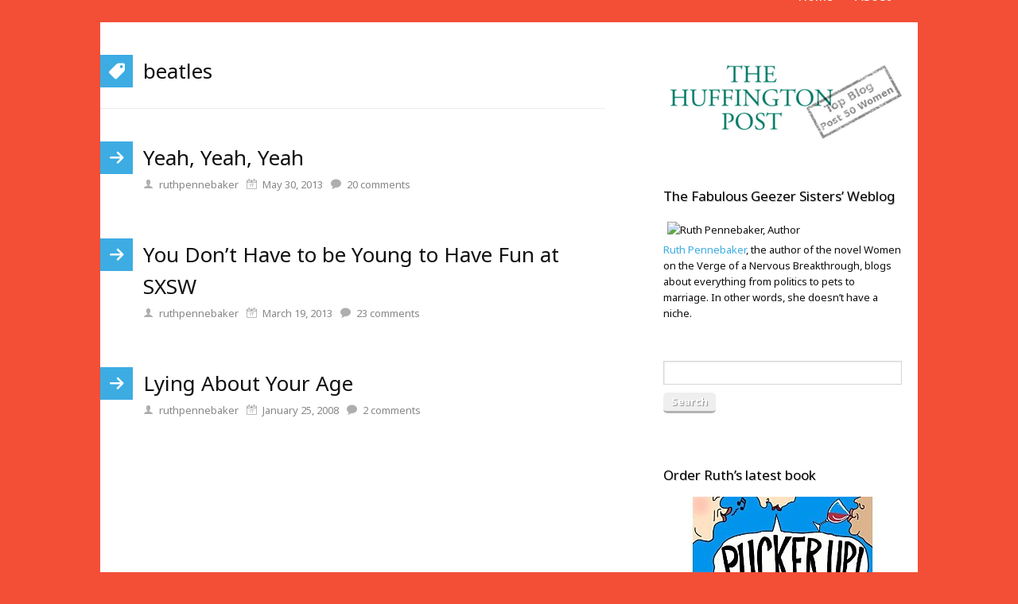

--- FILE ---
content_type: text/css
request_url: https://www.geezersisters.com/wp-content/thesis/skins/pearsonified/css.css?v=1521619309
body_size: 7507
content:
/*
 * ---:[ Thesis CSS reset ]:---
 */
* {
  margin: 0;
  padding: 0;
  word-wrap: break-word; }

html {
  -webkit-text-size-adjust: 100%; }

h1,
h2,
h3,
h4,
h5,
h6 {
  font-weight: normal; }

table {
  border-collapse: collapse;
  border-spacing: 0; }

img,
abbr,
acronym,
fieldset {
  border: 0; }

code {
  line-height: 1em; }

pre {
  overflow: auto;
  clear: both;
  word-wrap: normal;
  -moz-tab-size: 4;
  tab-size: 4; }

sub,
sup {
  line-height: 0.5em; }

img,
.wp-caption {
  max-width: 100%;
  height: auto; }

iframe,
video,
embed,
object {
  display: block;
  max-width: 100%; }

img {
  display: block; }

.left,
.alignleft,
img[align="left"] {
  display: block;
  float: left; }

.right,
.alignright,
img[align="right"] {
  display: block;
  float: right; }

.center,
.aligncenter,
img[align="middle"] {
  display: block;
  margin-right: auto;
  margin-left: auto;
  text-align: center;
  float: none;
  clear: both; }

.block,
.alignnone {
  display: block;
  clear: both; }

input[type="submit"],
button {
  cursor: pointer;
  overflow: visible;
  -webkit-appearance: none; }

.wp-smiley {
  display: inline; }

/*
 * ---:[ icon font ]:---
 */
@font-face {
  font-family: icons;
  src: url('fonts/icons.eot');
  src: url('fonts/icons.eot?#iefix') format('embedded-opentype'), url('fonts/icons.ttf') format('truetype'), url('fonts/icons.woff') format('woff'), url('fonts/icons.svg#icons') format('svg');
  font-weight: normal;
  font-style: normal; }
/*
 * ---:[ global styles ]:---
 */
html {
  -webkit-text-size-adjust: 100%; }

body {
  font-family: "Noto Sans", sans-serif;
  font-size: 16px;
  line-height: 27px;
  color: #111111;
  background-color: #f34f36; }

a {
  color: #3dace3;
  text-decoration: none; }

p a {
  text-decoration: underline; }

code,
pre {
  font-family: Consolas, Monaco, Menlo, Courier, Verdana, sans-serif; }

.right,
.alignright,
img[align="right"],
.left,
.alignleft,
img[align="left"] {
  float: none; }

.frame,
.post_image_box,
.wp-caption {
  -webkit-box-sizing: border-box;
  -moz-box-sizing: border-box;
  box-sizing: border-box; }

/*
 * ---:[ layout structure ]:---
 */
.container,
.columns > .content,
.columns > .sidebar {
  margin: 0 auto; }

.columns {
  background-color: white;
  padding-top: 41px;
  padding-right: 27px;
  padding-left: 27px; }

.columns > .sidebar {
  border-top: 1px solid #d6d6d6;
  padding-top: 54px; }

/*
 * ---:[ header ]:---
 */
#header {
  position: relative;
  padding: 14px 27px; }

#site_title {
  font-size: 42px;
  line-height: 1.2em;
  font-weight: bold;
  color: white; }

#site_title img {
  float: left; }

#site_title a {
  color: white; }

#site_tagline {
  clear: both;
  color: #; }

/*
 * ---:[ nav menu ]:---
 */
.nav,
.menu_control {
  font-family: "Ubuntu", sans-serif;
  font-size: 16px;
  line-height: 23px; }

.nav {
  display: none;
  position: relative;
  width: 219px;
  height: 0;
  top: 7px;
  list-style: none;
  z-index: 2; }

.nav:before,
.nav > li > .sub-menu:before {
  position: absolute;
  top: -7px;
  left: 27px;
  content: '';
  border: 7px solid transparent;
  border-top-width: 0;
  border-bottom-color: #; }

.nav > li > .sub-menu:before {
  display: none; }

.nav .sub-menu {
  list-style: none;
  padding-left: 14px; }

.nav a,
.show_menu {
  display: block; }

.nav a,
.menu_control {
  color: #;
  padding: 7px 14px; }

.nav a:hover,
.menu_control:hover {
  color: white;
  background-color: #3dace3; }

.nav .current-menu-item > a {
  color: #;
  background-color: #3dace3;
  cursor: text; }

.nav li {
  background-color: #; }

.menu_control {
  display: block;
  color: #;
  cursor: pointer;
  margin: 7px -27px 0 -27px;
  padding-right: 27px;
  padding-left: 27px;
  -webkit-user-select: none;
  -moz-user-select: none;
  -ms-user-select: none;
  user-select: none; }

/*
 * ---:[ core input styles ]:---
 */
input[type="text"],
input[type="email"],
.input_text {
  font-size: inherit;
  line-height: 1em;
  font-family: inherit;
  font-weight: inherit;
  color: #111111;
  border: 1px solid #d6d6d6;
  background-color: white;
  box-shadow: inset 1px 1px 2px rgba(0, 0, 0, 0.08);
  -webkit-box-sizing: border-box;
  -moz-box-sizing: border-box;
  box-sizing: border-box; }

textarea.input_text {
  display: block; }

input[type="submit"],
.input_submit {
  display: inline-block;
  position: relative;
  font-family: inherit;
  font-size: inherit;
  line-height: 1em;
  font-weight: bold;
  color: white;
  text-shadow: 1px 1px 1px rgba(0, 0, 0, 0.4);
  text-decoration: none;
  background-color: #;
  border: 3px solid rgba(0, 0, 0, 0.25);
  border-width: 0 0 3px 0;
  cursor: pointer;
  overflow: visible;
  -webkit-appearance: none; }

input[type="submit"]:active,
.input_submit:active {
  margin-top: 2px;
  border-bottom-width: 1px; }

.grt input[type="text"],
.grt .input_text {
  width: 100%;
  padding: 7px; }

.grt textarea.input_text {
  line-height: 27px; }

.grt input[type="submit"],
.grt .input_submit {
  padding: 7px 14px;
  border-radius: 7px; }

/*
 * ---:[ pearsonified featured image ]:---
 */
#pfied_featured_item {
  position: relative;
  background-color: black; }

#pfied_featured_item img {
  width: 100%;
  height: auto; }

#pfied_featured_item .wp-caption-text {
  color: white;
  background-color: rgba(0, 0, 0, 0.7);
  padding: 14px 27px; }

/*
 * ---:[ GRT base styles with spaced paragraphs ]:---
 */
.grt,
.grt h3 {
  font-size: 16px;
  line-height: 27px; }

.grt .headline {
  font-size: 26px;
  line-height: 40px; }

.grt h2,
.grt .widget_title,
.grt .email_form_title {
  font-size: 20px;
  line-height: 32px;
  margin-top: 41px;
  margin-bottom: 14px; }

.grt h4,
.grt .small,
.grt .caption,
.grt .wp-caption p {
  font-size: 13px;
  line-height: 23px; }

.grt h4 {
  line-height: 27px; }

.grt p,
.grt ul,
.grt ol,
.grt blockquote,
.grt pre,
.grt dl,
.grt dd,
.grt .block,
.grt .center,
.grt .aligncenter,
.grt .alignnone,
.grt .left,
.grt .alignleft,
.grt .right,
.grt .alignright,
.grt .alert,
.grt .note,
.grt .post_image,
.grt .post_image_box,
.grt .caption,
.grt .wp-post-image,
.grt .wp-caption,
.headline_area {
  margin-bottom: 27px; }

.grt .wp-caption img,
.grt .post_image_box .post_image,
.grt .thumb {
  margin-bottom: 14px; }

.grt ul ul,
.grt ul ol,
.grt ol ul,
.grt ol ol,
.wp-caption p,
.grt .alert > :last-child,
.grt .note > :last-child,
.grt blockquote.right p,
.grt blockquote.left p,
.grt .box > :last-child {
  margin-bottom: 0; }

/*
 * ---:[ contextual/discretionary content column styles ]:---
 */

.grt h3 {
  font-weight: bold; }

.grt h4 {
  text-transform: uppercase; }

.grt ul {
  list-style-type: square; }

.grt ul,
.grt ol {
  margin-left: 27px; }

.grt sub,
.grt sup {
  color: #888888; }

.grt blockquote {
  color: #888888;
  padding-left: 27px; }

.grt blockquote.right,
.grt blockquote.left {
  font-size: 26px;
  line-height: 37px;
  padding-left: 0; }

.grt pre,
.grt code {
  font-size: 15px; }

.grt pre,
.grt .note,
.grt .alert {
  padding: 27px; }

.grt pre {
  background-color: #ededed; }

.grt .note,
.grt .alert {
  background-color: #ededed;
  margin-right: -27px;
  margin-left: -27px;
  border-left: 7px solid #d6d6d6;
  padding-left: 20px; }

.grt .alert {
  background-color: #f8eab0;
  border-color: #f3db78; }

.grt .frame,
.grt .post_image_box,
.grt .wp-caption {
  background-color: #ededed;
  border: 1px solid #d6d6d6;
  padding: 14px; }

.wp-caption.aligncenter img {
  margin-right: auto;
  margin-left: auto; }

.wp-caption .wp-caption-text .wp-smiley {
  display: inline;
  margin-bottom: 0; }

.grt .caption {
  color: #888888;
  margin-top: -14px; }

.grt .drop_cap {
  font-size: 54px;
  line-height: 1em;
  color: #888888;
  margin-right: 0.15em;
  float: left; }

.grt .footnotes {
  font-size: 13px;
  line-height: 23px;
  color: #888888; }

.grt .footnotes p {
  margin-bottom: 14px; }

.grt .box,
.grt .thesis_email_form {
  background-color: #;
  margin: 27px -27px;
  border-left: 7px solid #;
  padding: 27px 27px 27px 20px; }

.box input[type="text"],
.box .input_text,
.grt .thesis_email_form input[type="text"],
.grt .thesis_email_form .input_text {
  border-color: #; }

.box input[type="submit"],
.box .input_submit,
.grt .thesis_email_form input[type="submit"],
.grt .thesis_email_form .input_submit {
  background-color: #; }

.grt .widget {
  margin-top: 54px;
  margin-bottom: 54px; }

.grt .widget_title {
  margin-top: 0; }

.grt .widget_recent_entries a:hover,
.grt .thesis-killer-recent-entries a:hover {
  text-decoration: underline; }

/*
 * ---:[ post box styles ]:---
 */
.post_box {
  position: relative;
  margin-bottom: 54px; }

.headline_area {
  font-size: 13px;
  line-height: 27px;
  color: #888888; }

.headline,
.headline a {
  color: #111111;
  text-decoration: none; }

.headline a:hover {
  color: #3dace3;
  text-decoration: none; }

.headline_area .avatar {
  display: none; }

.headline_area .post_date,
.headline_area .twitter_profile {
  margin-left: 7px; }

.headline + .post_date,
.headline + .twitter_profile,
.headline + meta + meta + .post_date,
.headline + meta + .num_comments_link,
.headline_area .post_author ~ .twitter_profile ~ .post_date {
  margin-left: 0; }

.headline_area .post_author ~ .twitter_profile:after,
.archive .headline_area .post_author ~ .post_date:after {
  content: '\a';
  height: 0;
  white-space: pre; }

.post_author a:hover,
.post_edit:hover,
.post_content a,
.post_cats a:hover,
.post_tags a:hover,
.twitter_profile a:hover {
  text-decoration: underline; }

.post_edit {
  position: absolute;
  width: 41px;
  font-size: 13px;
  line-height: 27px;
  color: #3dace3;
  background-color: #;
  text-align: center; }

.post_edit:hover {
  text-decoration: none;
  color: white;
  background-color: #3dace3; }

.headline_area .post_edit {
  top: 0;
  right: -27px; }

.post_box .author_description,
.post_box .footnotes {
  margin: 27px 0;
  border-top: 1px dotted #d6d6d6;
  padding-top: 27px; }

.post_box .author_description_intro {
  font-weight: bold; }

.post_box .author_description .avatar {
  float: right;
  width: 81px;
  height: 81px;
  margin: 0 0 14px 14px; }

.post_box .post_cats,
.post_box .post_tags {
  color: #888888; }

.num_comments_link {
  display: inline-block;
  font-size: 13px;
  color: #888888; }

.num_comments {
  font-size: 27px;
  line-height: 0.5em;
  color: #111111; }

.num_comments_link:hover .num_comments {
  color: #3dace3; }

.post_box .num_comments_link {
  margin-top: 27px; }

/*
 * ---:[ icons ]:---
 */
.post_author:before,
.post_date:before,
.twitter_profile:before,
.post_cats:before,
.post_tags:before {
  font-family: icons;
  color: #aeaeae; }

.post_author:before {
  content: '\e60e\2000'; }

.post_date:before {
  content: '\e612\2000'; }

.twitter_profile:before {
  content: '\e602\2000'; }

.post_cats:before {
  content: '\e616\2009'; }

.post_tags:before {
  content: '\e613\2009'; }

/*
 * ---:[ template-specific content elements ]:---
 */
.archive_intro {
  margin-bottom: 41px;
  border-bottom: 1px dotted #d6d6d6;
  padding-bottom: 27px; }

.archive_content {
  margin-top: 27px; }

.archive {
  margin-bottom: 54px; }

.archive .headline_area {
  margin-bottom: 0; }

.archive .num_comments_link {
  margin-top: 0; }

.archive .num_comments {
  font-size: 13px;
  line-height: 27px;
  color: #888888; }

.archive .num_comments_link:before {
  font-family: icons;
  content: '\e619\2000';
  color: #aeaeae; }

/*
 * ---:[ comments ]:---
 */
#comments {
  margin: 54px 0; }

.comments_intro,
.comments_closed {
  color: #888888; }

.comments_intro {
  padding-bottom: 14px;
  border-bottom: 1px dotted #d6d6d6; }

.grt .comments_intro,
.grt .comments_closed {
  margin-bottom: 41px; }

.grt .comment_list {
  list-style-type: none;
  margin: 0 0 54px 0; }

.comment {
  position: relative;
  margin-bottom: 54px; }

.comment .children {
  list-style-type: none; }

.children .comment {
  margin-top: 54px; }

.comment_head {
  position: relative;
  margin-bottom: 14px; }

.comment_author {
  font-weight: bold; }

.comment_author a {
  color: #111111; }

.comment_author a:hover {
  color: #3dace3; }

.comment_permalink,
.comment-reply-link {
  display: inline-block;
  font-family: icons;
  font-size: 13px;
  padding: 0 7px;
  border-radius: 7px; }

.comment_permalink:hover,
.comment-reply-link:hover {
  background-color: #ededed; }

.comment_date {
  display: none;
  font-size: 13px;
  margin-left: 7px;
  color: #888888; }

.comment_date a {
  color: #888888; }

.comment span.avatar {
  display: none;
  width: 41px;
  height: 41px; }

.comment_edit {
  position: absolute;
  top: 0;
  right: -27px;
  width: 41px;
  font-size: 13px;
  line-height: 27px;
  text-align: center;
  color: #3dace3;
  background-color: #; }

.comment_edit:hover {
  color: white;
  background-color: #3dace3; }

.comments_closed:before {
  font-family: icons;
  content: '\e618\0020'; }

/*
 * ---:[ comment form ]:---
 */
#commentform {
  color: #111111;
  background-color: #ededed;
  margin-right: -27px;
  margin-left: -27px;
  border-left: 7px solid #d6d6d6;
  padding: 14px 27px 14px 20px; }

.comment #commentform {
  margin-top: 27px; }

.comment_form_title {
  font-size: 20px;
  line-height: 32px;
  border-bottom: 1px solid #d6d6d6;
  padding-bottom: 14px; }

#commentform p {
  margin-bottom: 14px; }

#commentform label {
  display: block; }

#commentform .input_submit {
  font-size: 20px; }

#commentform .required {
  color: #dd0000; }

#commentform #comment_form_submit {
  margin-bottom: 0; }

.comment_moderated {
  font-weight: bold; }

#cancel-comment-reply-link {
  position: relative;
  float: right;
  font-size: 13px;
  line-height: 19px;
  background-color: white;
  border: 1px solid #d6d6d6;
  border-width: 1px 1px 3px 1px;
  padding: 7px 14px;
  border-radius: 7px; }

#cancel-comment-reply-link:active {
  margin-top: 2px;
  border-bottom-width: 1px; }

#cancel-comment-reply-link:before {
  font-family: icons;
  content: '\e610\2000';
  vertical-align: top; }

.login_alert {
  font-weight: bold;
  border: 1px solid #d6d6d6;
  background-color: #ededed; }

/*
 * ---:[ prev/next links + comment intro/nav ]:---
 */
.prev_next,
.comment_nav {
  clear: both;
  color: #111111;
  margin-top: 27px;
  border: 1px dotted #d6d6d6;
  border-width: 1px 0 0 0; }

.comment_nav {
  margin-bottom: 41px;
  border-bottom-width: 1px; }

.prev_next .next_post,
.prev_next .next_posts,
.next_comments {
  text-align: right;
  border-bottom: 1px dotted #d6d6d6; }

.next_comments {
  border-top: 1px dotted #d6d6d6;
  border-bottom: 0; }

.prev_next .previous_posts,
.prev_next .next_posts,
.previous_comments,
.next_comments {
  display: block; }

.prev_next a,
.comment_nav a {
  display: block;
  text-decoration: none;
  padding: 14px; }

.prev_next .previous_post a {
  padding-left: 41px; }

.prev_next .next_post a {
  position: relative;
  padding-right: 41px; }

.prev_next a:hover,
.comment_nav a:hover {
  color: white;
  background-color: #3dace3; }

.prev_next a:before,
.prev_next a:after,
.previous_comments a:before,
.next_comments a:after {
  font-family: icons;
  vertical-align: top; }

.previous_posts a:before,
.previous_post a:before,
.previous_comments a:before {
  content: '\e60f\2000'; }

.next_posts a:after,
.next_post a:after,
.next_comments a:after {
  content: '\2000\e60c'; }

.previous_post a:before,
.next_post a:after {
  display: inline-block;
  min-width: 27px; }

.previous_post a:before {
  margin-left: -41px;
  padding-left: 14px;
  text-align: left; }

.next_post a:after {
  position: absolute;
  top: 14px;
  text-align: right; }

/*
 * ---:[ sidebar ]:---
 */
.sidebar {
  font-size: 13px;
  line-height: 20px; }

.sidebar .widget,
.sidebar .text_box,
.sidebar .query_box,
.sidebar .box {
  margin-bottom: 40px; }

.sidebar p,
.sidebar ul,
.sidebar ol,
.sidebar blockquote,
.sidebar pre,
.sidebar dl,
.sidebar dd,
.sidebar .left,
.sidebar .alignleft,
.sidebar .right,
.sidebar .alignright,
.sidebar .center,
.sidebar .aligncenter,
.sidebar .block,
.sidebar .alignnone {
  margin-bottom: 20px; }

.sidebar .left,
.sidebar .alignleft {
  margin-right: 20px; }

.sidebar ul ul,
.sidebar ul ol,
.sidebar ol ul,
.sidebar ol ol,
.sidebar .right,
.sidebar .alignright,
.sidebar .stack {
  margin-left: 20px; }

.sidebar .post_content,
.sidebar .post_excerpt {
  margin-top: 20px; }

.sidebar ul ul,
.sidebar ul ol,
.sidebar ol ul,
.sidebar ol ol,
.sidebar .post_excerpt p {
  margin-bottom: 0; }

.sidebar .widget_title,
.sidebar .email_form_title,
.sidebar .headline {
  font-size: 17px;
  line-height: 25px; }

.sidebar .widget_title {
  position: relative;
  color: white;
  text-shadow: 1px 1px 0 rgba(0, 0, 0, 0.2);
  background-color: #;
  margin-bottom: 10px;
  border-right: 10px solid #;
  padding: 5px 20px; }

.sidebar .widget_title:before {
  position: absolute;
  top: -10px;
  left: 0;
  content: '';
  border: 10px solid transparent;
  border-right-width: 0;
  border-left-color: white; }

.sidebar .widget_recent_entries .widget_title,
.sidebar .widget_archive .widget_title,
.sidebar .thesis-killer-recent-entries .widget_title {
  margin-bottom: 5px; }

.sidebar .widget_categories > ul {
  margin-top: -5px; }

.sidebar .query_box .post_author,
.sidebar .query_box .post_date {
  color: #888888; }

.sidebar .widget ul {
  list-style-type: none; }

.sidebar .widget_recent_comments > ul > li {
  margin-bottom: 14px; }

.sidebar .widget_text ul {
  list-style-type: square;
  margin-left: 20px; }

.sidebar .widget li a {
  display: block;
  color: #111111;
  padding: 5px 20px; }

.sidebar .widget li a:hover {
  background-color: #; }

.sidebar .widget_recent_comments #recentcomments {
  padding-left: 20px; }

.sidebar .widget_recent_comments li a {
  color: #3dace3; }

.sidebar .widget_recent_comments li a:hover {
  text-decoration: underline;
  background-color: transparent; }

.sidebar .widget li a:before,
.sidebar .widget_recent_comments > ul > li:before {
  display: inline-block;
  font-family: icons;
  content: '\e60c';
  min-width: 20px;
  color: #d6d6d6;
  margin-left: -20px;
  vertical-align: bottom; }

.sidebar .widget_recent_comments li a:before {
  display: none; }

.sidebar .widget_recent_comments > ul > li:before {
  content: '\e619'; }

.sidebar .widget_categories li a:before {
  content: '\e616'; }

.sidebar .widget_archives li a:before {
  content: '\e612'; }

.sidebar .widget li a:hover:before {
  color: #3dace3; }

.sidebar input[type="text"],
.sidebar .input_text {
  width: 100%;
  margin-bottom: 10px;
  padding: 5px; }

.sidebar input[type="submit"],
.sidebar .input_submit {
  background-color: #;
  padding: 5px 10px;
  border-radius: 5px; }

.sidebar textarea.input_text {
  line-height: 20px; }

.sidebar .searchform,
.sidebar .search_form {
  background-color: #;
  margin-top: -10px;
  padding: 20px; }

.sidebar .searchform input[type="text"],
.sidebar .search_form input[type="text"] {
  border-color: #; }

.sidebar .box {
  background-color: #;
  border-right: 10px solid #;
  padding: 20px;
  -webkit-box-sizing: border-box;
  -moz-box-sizing: border-box;
  box-sizing: border-box; }

.sidebar .box input[type="submit"],
.sidebar .box .input_submit {
  background-color: #; }

/*
 * ---:[ footer ]:---
 */
#footer {
  font-size: 13px;
  line-height: 23px;
  color: #;
  text-align: center;
  padding: 14px 27px; }

#footer a {
  color: #; }

#footer a:hover {
  color: #; }

/*
 * ---:[ email signup forms ]:---
 */
.grt .email_form_title {
  margin-top: 0; }

.grt .thesis_email_form p,
.grt .thesis_email_form input[type="text"],
.grt .thesis_email_form input[type="email"],
.grt .thesis_email_form .input_text {
  margin-bottom: 14px; }

.grt .thesis_email_form input[type="submit"],
.grt .thesis_email_form .input_submit {
  padding: 9px 14px; }

.sidebar .thesis_email_form {
  margin-bottom: 40px; }

.sidebar .email_form_title,
.sidebar .email_form_intro {
  margin-bottom: 10px; }

.sidebar .thesis_email_form input[type="submit"],
.sidebar .thesis_email_form .input_submit {
  padding: 5px 10px; }

/*
 * ---:[ custom templates ]:---
 */
.landing #header {
  padding-right: 27px;
  padding-left: 27px; }

.landing #site_title,
.landing #site_tagline,
.landing .headline_area,
.landing .thesis_email_form {
  text-align: center; }

.landing #site_title img {
  margin: 0 auto; }

.landing .columns > .content {
  float: none;
  margin: 0 auto; }

.landing .post_box:before {
  display: none; }

.landing .headline_area .post_edit {
  top: 0; }

/*
 * ---:[ contextual adjustments ]:---
 */
.columns p:last-child,
.post_content > :last-child,
.comment_text > :last-child,
.archive_intro > :last-child,
.widget > :last-child,
.textwidget > :last-child {
  margin-bottom: 0; }

/*
 * ---:[ clearfix ]:---
 */
#header:after,
#site_title:after,
.nav:after,
.columns:after,
.post_box:after,
.post_content:after,
.author_description:after,
.sidebar:after,
.query_box:after,
.prev_next:after,
.comment_text:after,
.comment_nav:after {
  display: table;
  clear: both;
  content: ''; }

/*
 * ---:[ mobile device breakpoint ]:---
 */
@media all and (min-width: 420px) {
  .columns > .sidebar > * {
    float: left;
    clear: both;
    width: 46.552%; }

  .columns > .sidebar > :nth-child(2n + 2) {
    float: right;
    clear: none; }

  .right,
  .alignright,
  img[align="right"] {
    float: right; }

  .left,
  .alignleft,
  img[align="left"] {
    float: left; }

  .grt .right,
  .grt .alignright,
  .grt .stack {
    margin-left: 27px; }

  .grt .left,
  .grt .alignleft {
    margin-right: 27px; }

  .grt blockquote {
    padding-right: 27px; }

  .grt blockquote.right,
  .grt blockquote.left {
    width: 45%;
    margin-bottom: 14px;
    padding-right: 0; }

  .headline_area .post_author ~ .twitter_profile ~ .post_date,
  .headline_area .num_comments_link {
    margin-left: 7px; }

  .headline_area .post_author ~ .twitter_profile:after,
  .archive .headline_area .post_author ~ .post_date:after {
    content: ''; }

  .grt input[type="text"],
  .grt input[type="email"],
  .grt .input_text {
    width: 50%; }

  #commentform textarea.input_text {
    width: 100%; }

  .grt .thesis_email_form input[type="text"],
  .grt .thesis_email_form input[type="email"],
  .grt .thesis_email_form .input_text {
    margin-bottom: 0; }

  .grt .thesis_email_form input[type="submit"],
  .grt .thesis_email_form .input_submit {
    margin-left: 7px;
    vertical-align: top; }

  .comment_date {
    display: inline-block; }

  .previous_comments,
  .next_comments {
    width: 50%;
    -webkit-box-sizing: border-box;
    -moz-box-sizing: border-box;
    box-sizing: border-box; }

  .previous_comments {
    float: left; }

  .next_comments {
    float: right;
    border-top: 0; } }

/*
 * ---:[ natural layout break 1 ]:---
 */
@media all and (min-width: 634px) {
  .columns > .content,
  .columns > .sidebar {
    width: 580px; }

  .columns > .sidebar > * {
    width: 270px; }

  .menu_control {
    display: inline-block;
    position: absolute;
    right: 54px;
    bottom: 14px;
    margin: 0;
    padding-right: 14px;
    padding-left: 14px; }

  .nav {
    position: absolute;
    top: auto;
    right: 54px;
    bottom: 7px; }

  .nav:before {
    right: 27px;
    left: auto; }

  #pfied_featured_item .wp-caption-text {
    position: absolute;
    bottom: 27px; }

  .prev_next .previous_post,
  .prev_next .next_post,
  .prev_next .previous_posts,
  .prev_next .next_posts {
    width: 50%;
    -webkit-box-sizing: border-box;
    -moz-box-sizing: border-box;
    box-sizing: border-box; }

  .prev_next .next_posts,
  .prev_next .next_post,
  .next_comments {
    float: right; }

  .prev_next .next_post,
  .prev_next .next_posts {
    border-bottom: 0; } }

/*
 * ---:[ natural layout break 2 ]:---
 */
@media all and (min-width: 688px) {
  #header,
  .columns,
  #footer {
    padding-right: 54px;
    padding-left: 54px; }

  .landing_full .columns > .content,
  .full_page .columns > .content {
    width: 100%; }

  #pfied_featured_item .wp-caption-text {
    padding-left: 54px; }

  .post_box:before,
  .comment:before {
    position: absolute;
    left: -54px;
    width: 41px;
    font-family: icons;
    font-size: 20px;
    line-height: 41px;
    text-align: center;
    color: white; }

  .post_box:before {
    content: '\e60c';
    background-color: #3dace3; }

  .template-front .post_box:before {
    content: '\e614'; }

  .template-page .post_box:before {
    content: '\e61a'; }

  .template-author .archive_intro:before {
    content: '\e60e'; }

  .template-category .archive_intro:before {
    content: '\e616'; }

  .template-tag .archive_intro:before {
    content: '\e613'; }

  .template-month .archive_intro:before,
  .template-day .archive_intro:before,
  .template-year .archive_intro:before {
    content: '\e612'; }

  .template-search .archive_intro:before {
    content: '\e617'; }

  .template-fourohfour .post_box:before {
    content: '\e618'; }

  .grt .note,
  .grt .alert,
  .grt .box,
  .grt .thesis_email_form,
  #commentform {
    margin-left: -41px;
    border-left-width: 14px;
    padding-left: 27px; }

  .headline_area .avatar {
    display: block;
    position: absolute;
    top: 0;
    left: -54px;
    width: 41px;
    height: 41px; }

  .headline_area .post_edit {
    top: 41px;
    right: auto;
    left: -54px; }

  .comment:before {
    top: -7px;
    content: '\e619';
    background-color: #aeaeae; }

  .comment.bypostauthor:before {
    background-color: #3dace3; }

  .comment span.avatar {
    display: block;
    position: absolute;
    top: -7px;
    left: -54px; }

  .comment_edit {
    top: 34px;
    right: auto;
    left: -54px; }

  .comment .children {
    margin-left: 54px; } }

/*
 * ---:[ natural layout break 3 (desktop) ]:---
 */
@media all and (min-width: 1028px) {
  .container {
    width: 1028px; }

  .columns > .content {
    float: left; }

  .columns > .sidebar {
    float: right;
    width: 300px;
    border-top: 0;
    padding-top: 0; }

  .columns > .sidebar > * {
    width: auto;
    float: none; }

  .columns > .sidebar > :nth-child(2n + 2) {
    float: none;
    clear: both; }

  #header,
  .columns {
    padding-right: 20px;
    padding-left: 54px; }

  .full_page .columns,
  .landing .columns {
    padding-right: 54px; }

  .menu_control,
  .nav:before {
    display: none; }

  .nav {
    display: block;
    width: auto;
    height: auto;
    right: 20px;
    bottom: 14px; }

  .nav li {
    position: relative; }

  .nav > li {
    float: left;
    background-color: transparent; }

  .nav > li > .sub-menu:before {
    display: block;
    top: 0;
    right: 27px;
    left: auto; }

  .nav .sub-menu {
    display: none;
    position: absolute;
    right: 0;
    text-align: right;
    padding-top: 7px;
    padding-left: 0; }

  .nav .sub-menu li {
    width: 192px;
    background-color: #; }

  .nav .sub-menu .sub-menu {
    top: 0;
    left: 192px;
    text-align: left;
    padding-top: 0; }

  .nav li:hover > .sub-menu {
    display: block; }

  .nav .current-menu-item > a {
    background-color: #; }

  .nav .sub-menu .current-menu-item > a {
    background-color: #3dace3; }

  .landing .grt .note,
  .landing .grt .alert,
  .landing .grt .box,
  .landing .grt .thesis_email_form {
    margin-right: -27px;
    margin-left: -41px;
    padding-left: 27px; }

  .landing_full .grt .note,
  .landing_full .grt .alert,
  .landing_full .grt .box,
  .landing_full .grt .thesis_email_form {
    margin-left: -54px;
    padding-left: 41px; }

  .grt .note,
  .grt .alert,
  .grt .box,
  .grt .thesis_email_form {
    margin-right: 0;
    margin-left: -54px;
    padding-left: 41px; }

  .landing .post_box .footnotes {
    margin-left: 0;
    padding-left: 0; }

  .post_box .author_description,
  .post_box .footnotes,
  .landing_full .post_box .footnotes,
  .archive_intro,
  .comments_intro {
    margin-left: -54px;
    padding-left: 54px; }

  .archive_intro:before {
    left: 0; }

  #commentform {
    margin-right: 0;
    margin-left: -54px;
    border-left-width: 41px;
    padding-left: 14px; }

  .comment_nav,
  .prev_next {
    margin-left: -54px;
    padding-left: 41px; }

  .sidebar .widget_title,
  .sidebar .widget > ul > li,
  .sidebar .box,
  .sidebar .searchform,
  .sidebar .search_form {
    margin-right: -20px;
    margin-left: -20px; }

  .sidebar .widget_recent_comments > ul > li {
    margin-right: 0; } }

/*
 * ---:[ custom CSS ]:---
 */
.nav a,
.menu_control {
  color: white; }

.sidebar .widget_title {
  color: black; }